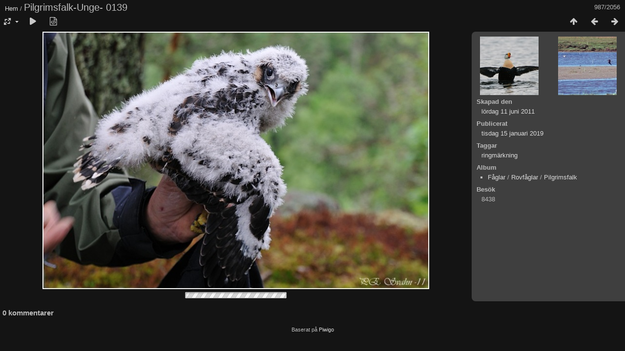

--- FILE ---
content_type: text/html; charset=utf-8
request_url: https://www.pesvahn.com/photo/picture.php?/1077
body_size: 2996
content:
<!DOCTYPE html>
<html lang=se dir=ltr>
<head>
<title>Pilgrimsfalk-Unge- 0139</title>
<link rel="shortcut icon" type="image/x-icon" href="themes/default/icon/favicon.ico">
<link rel="stylesheet" type="text/css" href="themes/modus/css/open-sans/open-sans.css"> <link rel="stylesheet" type="text/css" href="_data/combined/kpjtb0.css"><link rel=canonical href="picture.php?/1077">
<meta name=viewport content="width=device-width,initial-scale=1">
<script>if(document.documentElement.offsetWidth>1270)document.documentElement.className='wide'</script>

<meta name="generator" content="Piwigo (aka PWG), see piwigo.org">

<meta name="keywords" content="ringmärkning">
<meta name="description" content="Pilgrimsfalk-Unge- 0139 - Pilgrimsfalk-Unge-DSC_0139.jpg">


</head>

<body id=thePicturePage class="section-categories image-1077 " data-infos='{"section":"categories","image_id":"1077"}'>

<div id="content">



<div class=titrePage id=imageHeaderBar><div class="imageNumber">987/2056</div>
	<div class="browsePath">
		<a href="/photo/">Hem</a><span class="browsePathSeparator"> / </span><h2>Pilgrimsfalk-Unge- 0139</h2>
	</div>
</div>

<div id="imageToolBar">

<div class="navigationButtons">
<a href="index.php?/categories/flat/start-975" title="Miniatyrer" class="pwg-state-default pwg-button"><span class="pwg-icon pwg-icon-arrow-n"></span><span class="pwg-button-text">Miniatyrer</span></a><a href="picture.php?/1078/categories" title="Föregående : Praktejder- 6705" class="pwg-state-default pwg-button"><span class="pwg-icon pwg-icon-arrow-w"></span><span class="pwg-button-text">Föregående</span></a><a href="picture.php?/1076/categories" title="Nästa : Orientvadarsvala--140124-0003" class="pwg-state-default pwg-button pwg-button-icon-right"><span class="pwg-icon pwg-icon-arrow-e"></span><span class="pwg-button-text">Nästa</span></a></div>

<div class=actionButtonsWrapper><a id=imageActionsSwitch class=pwg-button><span class="pwg-icon pwg-icon-ellipsis"></span></a><div class="actionButtons">
<a id="derivativeSwitchLink" title="Bildstorlekar" class="pwg-state-default pwg-button" rel="nofollow"><span class="pwg-icon pwg-icon-sizes"></span><span class="pwg-button-text">Bildstorlekar</span></a><div id="derivativeSwitchBox" class="switchBox"><div class="switchBoxTitle">Bildstorlekar</div><span class="switchCheck" id="derivativeChecked2small" style="visibility:hidden">&#x2714; </span><a href="javascript:changeImgSrc('_data/i/upload/2019/01/15/20190115144542-4111e971-2s.jpg','2small','2small')">XXS - miniatyr<span class="derivativeSizeDetails"> (240 x 160)</span></a><br><span class="switchCheck" id="derivativeCheckedxsmall" style="visibility:hidden">&#x2714; </span><a href="javascript:changeImgSrc('_data/i/upload/2019/01/15/20190115144542-4111e971-xs.jpg','xsmall','xsmall')">XS - extra liten<span class="derivativeSizeDetails"> (432 x 288)</span></a><br><span class="switchCheck" id="derivativeCheckedsmall" style="visibility:hidden">&#x2714; </span><a href="javascript:changeImgSrc('_data/i/upload/2019/01/15/20190115144542-4111e971-sm.jpg','small','small')">S - liten<span class="derivativeSizeDetails"> (576 x 384)</span></a><br><span class="switchCheck" id="derivativeCheckedmedium">&#x2714; </span><a href="javascript:changeImgSrc('_data/i/upload/2019/01/15/20190115144542-4111e971-me.jpg','medium','medium')">M - medium<span class="derivativeSizeDetails"> (792 x 528)</span></a><br><span class="switchCheck" id="derivativeCheckedOriginal" style="visibility:hidden">&#x2714; </span><a href="javascript:changeImgSrc('./upload/2019/01/15/20190115144542-4111e971.jpg','large','Original')">Original<span class="derivativeSizeDetails"> (804 x 537)</span></a><br></div>
<a href="picture.php?/1077/categories&amp;slideshow=" title="bildspel" class="pwg-state-default pwg-button" rel="nofollow"><span class="pwg-icon pwg-icon-slideshow"></span><span class="pwg-button-text">bildspel</span></a><a href="picture.php?/1077/categories&amp;metadata" title="Visa filens metadata" class="pwg-state-default pwg-button" rel="nofollow"><span class="pwg-icon pwg-icon-camera-info"></span><span class="pwg-button-text">Visa filens metadata</span></a></div></div>
</div>
<div id="theImageAndInfos">
<div id="theImage">


<noscript><img src="_data/i/upload/2019/01/15/20190115144542-4111e971-me.jpg" width="792" height="528" alt="Pilgrimsfalk-Unge-DSC_0139.jpg" id="theMainImage" usemap="#mapmedium" title="Pilgrimsfalk-Unge- 0139 - Pilgrimsfalk-Unge-DSC_0139.jpg" itemprop=contentURL></noscript>

  <img class="file-ext-jpg path-ext-jpg" src="_data/i/upload/2019/01/15/20190115144542-4111e971-me.jpg"width="792" height="528" alt="Pilgrimsfalk-Unge-DSC_0139.jpg" id="theMainImage" usemap="#mapmedium" title="Pilgrimsfalk-Unge- 0139 - Pilgrimsfalk-Unge-DSC_0139.jpg">
  <img class="img-loader-derivatives" src="themes/default/images/ajax_loader.gif" style="width:auto;height:auto;" />

<map name="map2small"><area shape=rect coords="0,0,60,160" href="picture.php?/1078/categories" title="Föregående : Praktejder- 6705" alt="Praktejder- 6705"><area shape=rect coords="60,0,179,40" href="index.php?/categories/flat/start-975" title="Miniatyrer" alt="Miniatyrer"><area shape=rect coords="180,0,240,160" href="picture.php?/1076/categories" title="Nästa : Orientvadarsvala--140124-0003" alt="Orientvadarsvala--140124-0003"></map><map name="mapxsmall"><area shape=rect coords="0,0,108,288" href="picture.php?/1078/categories" title="Föregående : Praktejder- 6705" alt="Praktejder- 6705"><area shape=rect coords="108,0,322,72" href="index.php?/categories/flat/start-975" title="Miniatyrer" alt="Miniatyrer"><area shape=rect coords="324,0,432,288" href="picture.php?/1076/categories" title="Nästa : Orientvadarsvala--140124-0003" alt="Orientvadarsvala--140124-0003"></map><map name="mapsmall"><area shape=rect coords="0,0,144,384" href="picture.php?/1078/categories" title="Föregående : Praktejder- 6705" alt="Praktejder- 6705"><area shape=rect coords="144,0,429,96" href="index.php?/categories/flat/start-975" title="Miniatyrer" alt="Miniatyrer"><area shape=rect coords="433,0,576,384" href="picture.php?/1076/categories" title="Nästa : Orientvadarsvala--140124-0003" alt="Orientvadarsvala--140124-0003"></map><map name="mapmedium"><area shape=rect coords="0,0,198,528" href="picture.php?/1078/categories" title="Föregående : Praktejder- 6705" alt="Praktejder- 6705"><area shape=rect coords="198,0,591,132" href="index.php?/categories/flat/start-975" title="Miniatyrer" alt="Miniatyrer"><area shape=rect coords="595,0,792,528" href="picture.php?/1076/categories" title="Nästa : Orientvadarsvala--140124-0003" alt="Orientvadarsvala--140124-0003"></map><map name="mapOriginal"><area shape=rect coords="0,0,201,537" href="picture.php?/1078/categories" title="Föregående : Praktejder- 6705" alt="Praktejder- 6705"><area shape=rect coords="201,0,600,134" href="index.php?/categories/flat/start-975" title="Miniatyrer" alt="Miniatyrer"><area shape=rect coords="604,0,804,537" href="picture.php?/1076/categories" title="Nästa : Orientvadarsvala--140124-0003" alt="Orientvadarsvala--140124-0003"></map>


</div><div id="infoSwitcher"></div><div id="imageInfos">
	<div class="navThumbs">
			<a class="navThumb" id="linkPrev" href="picture.php?/1078/categories" title="Föregående : Praktejder- 6705" rel="prev">
				<span class="thumbHover prevThumbHover"></span>
        <img class="" src="_data/i/upload/2019/01/15/20190115144643-aece0a23-sq.jpg" alt="Praktejder- 6705">
			</a>
			<a class="navThumb" id="linkNext" href="picture.php?/1076/categories" title="Nästa : Orientvadarsvala--140124-0003" rel="next">
				<span class="thumbHover nextThumbHover"></span>
				<img class="" src="_data/i/upload/2019/01/15/20190115144313-8172c13f-sq.jpg" alt="Orientvadarsvala--140124-0003">
			</a>
	</div>

<dl id="standard" class="imageInfoTable">
<div id="datecreate" class="imageInfo"><dt>Skapad den</dt><dd><a href="index.php?/created-monthly-list-2011-06-11" rel="nofollow">lördag 11 juni 2011</a></dd></div><div id="datepost" class="imageInfo"><dt>Publicerat</dt><dd><a href="index.php?/posted-monthly-list-2019-01-15" rel="nofollow">tisdag 15 januari 2019</a></dd></div><div id="Tags" class="imageInfo"><dt>Taggar</dt><dd><a href="index.php?/tags/7-ringmarkning">ringmärkning</a></dd></div><div id="Categories" class="imageInfo"><dt>Album</dt><dd><ul><li><a href="index.php?/category/2">Fåglar</a> / <a href="index.php?/category/5">Rovfåglar</a> / <a href="index.php?/category/96">Pilgrimsfalk</a></li></ul></dd></div><div id="Visits" class="imageInfo"><dt>Besök</dt><dd>8438</dd></div>

</dl>

</div>
</div>

<div id="comments" class="noCommentContent"><div id="commentsSwitcher"></div>
	<h3>0 kommentarer</h3>

	<div id="pictureComments">
		<div id="pictureCommentList">
			<ul class="commentsList">
</ul>

		</div>
		<div style="clear:both"></div>
	</div>

</div>

</div>
<div id="copyright">
	Baserat på	<a href="https://piwigo.org">Piwigo</a>
	
<script type="text/javascript" src="_data/combined/1xdrvpp.js"></script>
<script type="text/javascript">//<![CDATA[

RVAS = {
derivatives: [
{w:240,h:160,url:'_data/i/upload/2019/01/15/20190115144542-4111e971-2s.jpg',type:'2small'},{w:432,h:288,url:'_data/i/upload/2019/01/15/20190115144542-4111e971-xs.jpg',type:'xsmall'},{w:576,h:384,url:'_data/i/upload/2019/01/15/20190115144542-4111e971-sm.jpg',type:'small'},{w:792,h:528,url:'_data/i/upload/2019/01/15/20190115144542-4111e971-me.jpg',type:'medium'},{w:804,h:537,url:'./upload/2019/01/15/20190115144542-4111e971.jpg',type:'Original'}],
cp: '/photo/'
}
rvas_choose();
document.onkeydown = function(e){e=e||window.event;if (e.altKey) return true;var target=e.target||e.srcElement;if (target && target.type) return true;	var keyCode=e.keyCode||e.which, docElem=document.documentElement, url;switch(keyCode){case 63235: case 39: if (e.ctrlKey || docElem.scrollLeft==docElem.scrollWidth-docElem.clientWidth)url="picture.php?/1076/categories"; break;case 63234: case 37: if (e.ctrlKey || docElem.scrollLeft==0)url="picture.php?/1078/categories"; break;case 36: if (e.ctrlKey)url="picture.php?/2077/categories"; break;case 35: if (e.ctrlKey)url="picture.php?/6/categories"; break;case 38: if (e.ctrlKey)url="index.php?/categories/flat/start-975"; break;}if (url) {window.location=url.replace("&amp;","&"); return false;}return true;}
function changeImgSrc(url,typeSave,typeMap)
{
	var theImg = document.getElementById("theMainImage");
	if (theImg)
	{
		theImg.removeAttribute("width");theImg.removeAttribute("height");
		theImg.src = url;
		theImg.useMap = "#map"+typeMap;
	}
	jQuery('#derivativeSwitchBox .switchCheck').css('visibility','hidden');
	jQuery('#derivativeChecked'+typeMap).css('visibility','visible');
	document.cookie = 'picture_deriv='+typeSave+';path=/photo/';
}
(window.SwitchBox=window.SwitchBox||[]).push("#derivativeSwitchLink", "#derivativeSwitchBox");
//]]></script>
<script type="text/javascript">
(function() {
var s,after = document.getElementsByTagName('script')[document.getElementsByTagName('script').length-1];
s=document.createElement('script'); s.type='text/javascript'; s.async=true; s.src='_data/combined/1c0g4ab.js';
after = after.parentNode.insertBefore(s, after);
})();
</script>
</div></body>
</html>